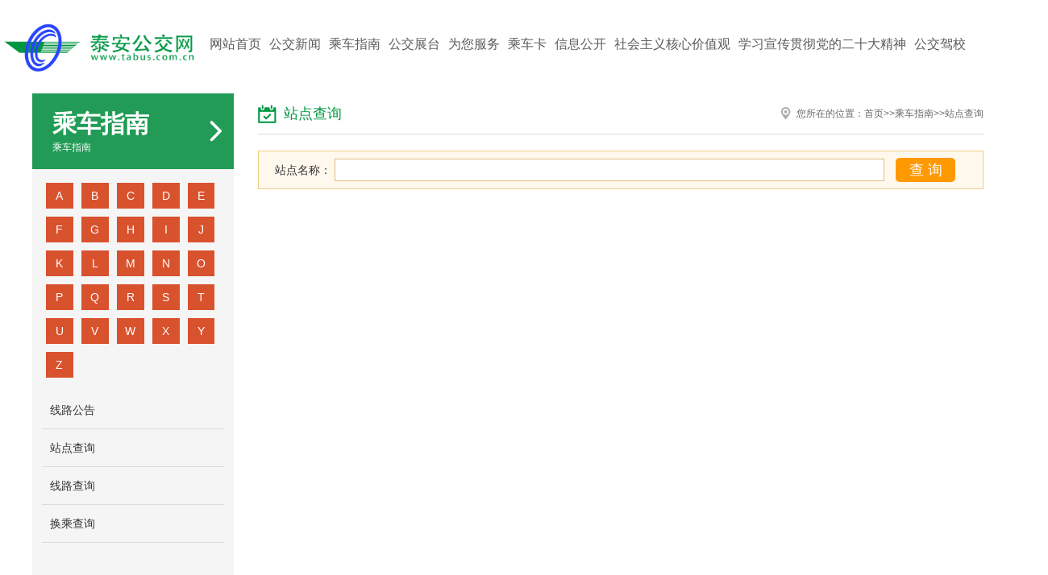

--- FILE ---
content_type: text/html;charset=UTF-8
request_url: http://www.tabus.com.cn/bus/ssite/list-bd4b4fa0b8ea4a5681c2d2b45f05db60.html
body_size: 13267
content:
















<!DOCTYPE html>
<html>
<head>
<title>站点搜索</title>



<meta http-equiv="X-UA-Compatible" content="IE=edge, chrome=1" />
<meta charset="utf-8" />
<meta name="viewport" content="width=device-width, initial-scale=1.0, maximum-scale=1.0, user-scalable=0">
<meta name="apple-mobile-web-app-capable"content="yes"/>
<meta name="apple-mobile-web-app-status-bar-style" content="black" />
<meta name="format-detection" content="telephone=no"/>


<link href="/static/bus/css/base.css" type="text/css" rel="stylesheet" />
<link href="/static/bus/css/css.css" type="text/css" rel="stylesheet" />
<link href="/static/bus/css/share.css" type="text/css" rel="stylesheet" />
<link href="/static/tc/tc.css" type="text/css" rel="stylesheet" />
<script src="/static/jquery/jquery-1.9.1.min.js" type="text/javascript"></script>
<script src="/static/jquery/jquery-migrate-1.1.1.min.js" type="text/javascript"></script>
<script src="/static/bus/js/ajuanCarousel-1.0.js" type="text/javascript"></script>
<script src="/static/bus/js/scroll.js" type="text/javascript"></script>




<meta name="decorator" content="cms_default_basic" />

</head>
<body>
	<div class="header">
		<div class="head">
			<div class="logobox fl">
				
					
						<a href="/"> <img alt="泰安公交网" src="/userfiles/1/images/cms/site/2018/10/logo.png" onclick="location='/'" /></a>
					
					
				
			</div>
			<div class="nav fl">
				<ul>
					<li><a class="" href="/">网站首页</a></li>
					
						
							
							<li class=""><a href="/list-8b753a7de5854ad6a34e0a5c909571be.html" target="_blank"><span>公交新闻</span></a></li>
						
					
						
							
							<li class="active"><a href="/list-adeb22167b894dd999df7c2d5cd09722.html" target="_blank"><span>乘车指南</span></a></li>
						
					
						
							
							<li class=""><a href="/list-6df1b689465a4abeb55df101770df271.html" target="_blank"><span>公交展台</span></a></li>
						
					
						
							
							<li class=""><a href="http://www.tabus.com.cn/lostarticle/lostArticle/list-df1ec991e42043dd9badeb375b22e5ca.html" target="_blank"><span>为您服务</span></a></li>
						
					
						
							
							<li class=""><a href="/list-7cc8e99a478d4901a7ee566bca80fc00.html" target="_blank"><span>乘车卡</span></a></li>
						
					
						
							
							<li class=""><a href="/list-9f90e1221a844872a2992eba1e172d32.html" target="_blank"><span>信息公开</span></a></li>
						
					
						
							
							<li class=""><a href="/list-03380317e34148e1ac93a4d878be5e41.html" target=""><span>社会主义核心价值观</span></a></li>
						
					
						
							
							<li class=""><a href="https://www.xuexi.cn/xxqg.html?id=7d35a3b394ae43afa64efef75567c762" target="_blank"><span>学习宣传贯彻党的二十大精神</span></a></li>
						
					
						
							
							<li class=""><a href="http://www.tabus.com.cn/view-7985d2c1785f4f59bc9ff6dbf543599b-52afe4e64b7c497cb1ea510b62fe8694.html" target="_blank"><span>公交驾校</span></a></li>
						
					
				</ul>
				<div class="clear"></div>
			</div>
		</div>
		<div class="clear"></div>
	</div>
	
	
	<div class="float_window" id="float_window">
		<a href="javascript:;" class="close" id="close"></a>
		<div class="con mobile" id="cci">公交热线：0538-8223146</div>
			
				<div id="cco">
					<a target="_blank" href="http://www.tabus.com.cn/" title="泰安公交服务热线">
						<div class="con erweima"><img src="/userfiles/1/_thumbs/images/cms/article/2019/02/20190228091242%EF%BC%883%EF%BC%89.jpg" /></div>
					</a>
				</div>
			
				<div id="cco">
					<a target="_blank" href="https://weibo.com/u/3902049522?topnav=1&amp;wvr=6&amp;topsug=1&amp;is_hot=1" title="泰安公交新浪微博">
						<div class="con erweima"><img src="/userfiles/1/_thumbs/images/cms/article/2019/02/20190228082706.jpg" /></div>
					</a>
				</div>
			
				<div id="cco">
					<a target="_blank" href="http://www.tabus.com.cn" title="泰安公交微信公众号">
						<div class="con erweima"><img src="/userfiles/1/_thumbs/images/cms/article/2023/07/%E6%B3%B0%E5%AE%89%E5%85%AC%E4%BA%A4%E5%BE%AE%E4%BF%A1%E5%85%AC%E4%BC%97%E5%8F%B7.png" /></div>
					</a>
				</div>
			
		<div class="con goTop" id="goTop"></div>
	</div>
	

	<div style="display: none">
		<div class="fleft">
			<img alt="" src="">
		</div>
		<div class="fright">
			<img alt="" src="">
		</div>
	</div>

	<script type="text/javascript">
		//右侧浮动窗口定位
		$(function() {
			$(window).scroll(function() {
				var height = $(window).scrollTop();
				var div = $("#float_window");
				if (height >= 500) {
					div.addClass("fiexd_window");
				} else {
					div.removeClass("fiexd_window");
				}
			})
		})
		//回到顶部
		$(function() {
			$('#goTop').click(function() {
				$('body,html').animate({
					scrollTop : 0
				}, 300);
			})
			$("#close").click(function(){
				$("#float_window").hide();
			})
		})
	</script>
	
	<div class="main page_main">
		<div class="sidebar fl">
			<div class="title">
				<span>乘车指南</span><br /> <i>乘车指南</i>
			</div>
			<div class="letter">
				<ul>
					<li><a href="/bus/ssite/list-bd4b4fa0b8ea4a5681c2d2b45f05db60.html?letter=a">A</a></li>
					<li><a href="/bus/ssite/list-bd4b4fa0b8ea4a5681c2d2b45f05db60.html?letter=b">B</a></li>
					<li><a href="/bus/ssite/list-bd4b4fa0b8ea4a5681c2d2b45f05db60.html?letter=c">C</a></li>
					<li><a href="/bus/ssite/list-bd4b4fa0b8ea4a5681c2d2b45f05db60.html?letter=d">D</a></li>
					<li><a href="/bus/ssite/list-bd4b4fa0b8ea4a5681c2d2b45f05db60.html?letter=e">E</a></li>
					<li><a href="/bus/ssite/list-bd4b4fa0b8ea4a5681c2d2b45f05db60.html?letter=f">F</a></li>
					<li><a href="/bus/ssite/list-bd4b4fa0b8ea4a5681c2d2b45f05db60.html?letter=g">G</a></li>
					<li><a href="/bus/ssite/list-bd4b4fa0b8ea4a5681c2d2b45f05db60.html?letter=h">H</a></li>
					<li><a href="/bus/ssite/list-bd4b4fa0b8ea4a5681c2d2b45f05db60.html?letter=i">I</a></li>
					<li><a href="/bus/ssite/list-bd4b4fa0b8ea4a5681c2d2b45f05db60.html?letter=j">J</a></li>
					<li><a href="/bus/ssite/list-bd4b4fa0b8ea4a5681c2d2b45f05db60.html?letter=k">K</a></li>
					<li><a href="/bus/ssite/list-bd4b4fa0b8ea4a5681c2d2b45f05db60.html?letter=l">L</a></li>
					<li><a href="/bus/ssite/list-bd4b4fa0b8ea4a5681c2d2b45f05db60.html?letter=m">M</a></li>
					<li><a href="/bus/ssite/list-bd4b4fa0b8ea4a5681c2d2b45f05db60.html?letter=n">N</a></li>
					<li><a href="/bus/ssite/list-bd4b4fa0b8ea4a5681c2d2b45f05db60.html?letter=o">O</a></li>
					<li><a href="/bus/ssite/list-bd4b4fa0b8ea4a5681c2d2b45f05db60.html?letter=p">P</a></li>
					<li><a href="/bus/ssite/list-bd4b4fa0b8ea4a5681c2d2b45f05db60.html?letter=q">Q</a></li>
					<li><a href="/bus/ssite/list-bd4b4fa0b8ea4a5681c2d2b45f05db60.html?letter=r">R</a></li>
					<li><a href="/bus/ssite/list-bd4b4fa0b8ea4a5681c2d2b45f05db60.html?letter=s">S</a></li>
					<li><a href="/bus/ssite/list-bd4b4fa0b8ea4a5681c2d2b45f05db60.html?letter=t">T</a></li>
					<li><a href="/bus/ssite/list-bd4b4fa0b8ea4a5681c2d2b45f05db60.html?letter=u">U</a></li>
					<li><a href="/bus/ssite/list-bd4b4fa0b8ea4a5681c2d2b45f05db60.html?letter=v">V</a></li>
					<li><a href="/bus/ssite/list-bd4b4fa0b8ea4a5681c2d2b45f05db60.html?letter=w">W</a></li>
					<li><a href="/bus/ssite/list-bd4b4fa0b8ea4a5681c2d2b45f05db60.html?letter=x">X</a></li>
					<li><a href="/bus/ssite/list-bd4b4fa0b8ea4a5681c2d2b45f05db60.html?letter=y">Y</a></li>
					<li><a href="/bus/ssite/list-bd4b4fa0b8ea4a5681c2d2b45f05db60.html?letter=z">Z</a></li>
				</ul>
				<div class="clear"></div>
			</div>
			<div class="nav_box">
				<ul>
					
















	
		
		
			
		
	
	<li class="">
		
			
			
				<a href="/list-cd76d1f73bab475997d6971d7c1b45df.html" target="_blank" >线路公告</a>
			
		
	</li>

	
		
			
				
					
				
				
			
		
		
	
	<li class="menu_activ">
		
			
			
				<a href="/bus/ssite/list-bd4b4fa0b8ea4a5681c2d2b45f05db60.html" target="_blank" >站点查询</a>
			
		
	</li>

	
		
			
				
					
				
				
			
		
		
	
	<li class="">
		
			
			
				<a href="/bus/sline/list-ccdedd05fa024726a42767ee8ba627e3.html" target="_blank" >线路查询</a>
			
		
	</li>

	
		
			
				
					
				
				
			
		
		
	
	<li class="">
		
			
			
				<a href="/bus/slinestie/list-9893fb5b96a143b8a91a328205e24532.html" target="_blank" >换乘查询</a>
			
		
	</li>

				</ul>
			</div>
		</div>
		<div class="content fr">
			<div class="content_title">
				<span class="current fr"> 您所在的位置：<a href="#">首页</a>>><a href="#">乘车指南</a>>><a href="#">站点查询</a>
				</span> <span>站点查询</span>
			</div>
			<div class="page_content" style="min-height: 600px">
				<div class="search_box">
					<form id="searchForm" action="/bus/ssite/list-bd4b4fa0b8ea4a5681c2d2b45f05db60.html" method="post">
						<label>站点名称：</label>
						<input id="id" name="id" type="hidden" value=""/>
						<input id="minput" name="name" class="text" type="text" value="" maxlength="100" autocomplete="off"/>
						<input class="btn" type="submit" id="btnSubmit" value="查&nbsp;询" />
						<div class="relation" id="relation" style="display: none"></div>
					</form>
				</div>
				
				
				
				
			</div>
		</div>
		<div class="clear"></div>
		
		<script type="text/javascript">	
			$(function() {
				$('#minput').bind("input propertychange", function() {
					$("#id").val("");
					var text = $(this).val();
					if (text == "") {
						return;
					}
					$.ajax({
						type : 'post',
						url : '/bus/ssite/vaguet',
						data : {
							"name" : text
						},
						success : function(a) {
							if (a.length>0) {
								var html = "<ul>";
								for (var i = 0; i < a.length; i++) {
									if(text==a[i].name){
										html += "<li style=\"color:#F00;\" title='"+a[i].key+"'>"+ a[i].name+ "</li>"
									}else{
										html += "<li title='"+a[i].key+"'>"+ a[i].name+ "</li>"
									}
								}
								html+="</ul>"
								$('#relation').html(html);
								$('#relation').show();
							}
						}
					});
				});
				$('#relation').on("click", "li", function() {
					var text = $(this).html();
					var id=$(this).attr("title");
					$("#minput").val(text);
					$("#id").val(id);
					$('#relation').html("");
					$('#relation').hide();
				});
			})
			function doClick(id,name){
				$("#id").val(id);
				$("#minput").val(name);
				$("#searchForm").submit();
			}
		</script>
	</div>

	<div class="footer">
		<p align="center" class="MsoNormal" style="mso-margin-top-alt:auto;mso-margin-bottom-alt:
auto;text-align:center;mso-pagination:widow-orphan">
	<span style="color: rgb(0, 0, 0);"><span style="font-size: 12px; font-family: 宋体;">备案号：</span></span><span lang="EN-US" style="font-size: 12px; font-family: Helvetica, sans-serif;"><a href="http://beian.miit.gov.cn/" target="_blank"><span style="color:#000000;"><span lang="EN-US" style="font-family: 宋体;"><span lang="EN-US">鲁ICP</span></span><span lang="EN-US" style="font-family: 宋体;"><span lang="EN-US">备11024255</span></span><span lang="EN-US" style="font-family: 宋体;"><span lang="EN-US">号</span></span></span></a><span style="color:#000000;"> </span></span><span style="color: rgb(0, 0, 0);"><img alt="" src="/userfiles/48d52bad50874bae8bd18935819fd3fc/images/cms/site/2018/01/%E5%A4%87%E6%A1%88%E5%9B%BE%E6%A0%87.png" style="font-size: 12px; height: 20px; font-family: Helvetica, sans-serif; width: 20px;" /></span><a href="http://www.beian.gov.cn/portal/registerSystemInfo?recordcode=37090202000473" style="font-size: 12px; white-space: normal; color: rgb(0, 0, 0); margin: 0px; padding: 0px; line-height: 20px; font-family: 宋体; display: inline-block; height: 20px;" target="_blank">鲁公网安备 37090202000473号</a></p>
<p align="center" class="MsoNormal" style="mso-margin-top-alt:auto;mso-margin-bottom-alt:
auto;text-align:center;mso-pagination:widow-orphan">
	<span style="color:#000000;"><span style="font-size:12px;"><span style="font-family: 宋体;">地址<span lang="EN-US">:</span>山东省泰安市东岳大街中段 邮编<span lang="EN-US">:271000 </span>联系电话<span lang="EN-US">:0538-8223146</span></span></span></span></p>
<p align="center" class="MsoNormal" style="mso-margin-top-alt:auto;mso-margin-bottom-alt:
auto;text-align:center;mso-pagination:widow-orphan">
	<span lang="EN-US" style="color: rgb(0, 0, 0); font-size: 12px; font-family: 宋体;">版权所有：</span><span style="color: rgb(0, 0, 0); font-size: 12px; font-family: 宋体;">泰安市公共交通有限公司<span lang="EN-US"> </span></span><span style="color: rgb(0, 0, 0); font-size: 12px; font-family: 宋体;"><span lang="EN-US"> </span></span><span style="color: rgb(0, 0, 0); font-size: 12px;"><span style="font-family: 宋体;"><span lang="EN-US"> </span></span></span><span style="color: rgb(0, 0, 0); font-size: 12px; font-family: 宋体;">技术支持：</span><span style="color: black; font-family: 宋体; font-size: 8pt;">泰斗数字科技有限公司</span></p>
	</div>
	
</body>
</html>

--- FILE ---
content_type: text/css;charset=UTF-8
request_url: http://www.tabus.com.cn/static/bus/css/base.css
body_size: 3831
content:
/*重定义的html样式*/
* html { background-image: url(about:blank); background-attachment: fixed; -webkit-text-size-adjust: none;}
html{ *overflow:auto;}
body { color: #333333; font: 12px 'Microsoft YaHei', 'Hiragino Sans GB', 'Tahoma', 'Arial', 'Helvetica', 'STHeiti'; -webkit-text-size-adjust: none; background:#fff;}
html, body, ul, li, ol, dl, dd, dt, p, h1, h2, h3, h4, h5, h6, em, form, fieldset, legend, img, div, pre, input, textarea, p, blockquote, th, td { margin: 0; padding: 0; }
div, ul, li, ol, dl, dt, dd { list-style: none; }
h1, h2, h3, h4, h5, h6 { font: 1em 'Microsoft YaHei', 'Hiragino Sans GB', 'Tahoma', 'Arial', 'Helvetica', 'STHeiti'; }
fieldset, img { border: none; }
button, input, select, textarea { font: 12px 'Microsoft YaHei', 'Hiragino Sans GB', 'Tahoma', 'Arial', 'Helvetica', 'STHeiti'; }
a { text-decoration: none; cursor: pointer; }
/*解决ie7缩放失真问题*/
img { -ms-interpolation-mode: bicubic; }
/* ie6 7 8(q) bug 显示为行内表现 */ 
iframe { display: block; }
/* 去掉各Table cell 的边距并让其边重合 */ 
table { border-collapse: collapse; border-spacing: 0; }
/* IE bug fixed: th 不继承 text-align*/ 
th { text-align: inherit; }

/*清除浮动样式*/
.clearfix:after { content: "."; display: block; height: 0; line-height: 0; font-size: 0; visibility: hidden; clear: both; }
.clearfix { zoom: 1; }
.clear { clear: both; height: 0; font-size: 0; overflow: hidden; }

/*定义的公用样式*/
.fl { float: left; }
.fr { float: right; }
.blank50 { width: 100%; padding: 0; margin: 0; height: 50px; }
.blank40 { width: 100%; padding: 0; margin: 0; height: 40px; }
.blank30 { width: 100%; padding: 0; margin: 0; height: 30px; }
.blank20 { width: 100%; padding: 0; margin: 0; height: 20px; }
.blank25 { width: 100%; padding: 0; margin: 0; height: 25px; }
.blank10 { width: 100%; padding: 0; margin: 0; height: 10px; }
.blank5 { width: 100%; padding: 0; margin: 0; height: 5px; }
/* 设置显示和隐藏, 通常用来与 JS 配合 */ 
.hide { display: none; }
.block { display: block; }
/*删除线*/
.del { text-decoration: line-through }
/*不透明度*/
.filter0 { filter: alpha(opacity=0); -moz-opacity: 0; -khtml-opacity: 0; opacity: 0; }
.filter50 { filter: alpha(opacity=50); -moz-opacity: .5; -khtml-opacity: .5; opacity: .5; }
.filter70 { filter: alpha(opacity=70); -moz-opacity: .7; -khtml-opacity: .7; opacity: .7; }
/*圆角IE9以下不兼容*/
.radius3 { -moz-border-radius: 3px; -webkit-border-radius: 3px; border-radius: 3px; }
.radius5 { -moz-border-radius: 5px; -webkit-border-radius: 5px; border-radius: 5px; }
.radius { -moz-border-radius: 50%; -webkit-border-radius: 50%; border-radius: 50%; }
.top_radius {
-moz-border-radius-topleft: 3px;/*左上*/ 
-moz-border-radius-topright: 3px;/*右上*/ 
-moz-border-radius-bottomleft: 0px;/*左下*/ 
-moz-border-radius-bottomright: 0px;/*右下*/ 

-webkit-border-top-left-radius: 3px;/*左上*/ 
-webkit-border-top-right-radius: 3px;/*右上*/
-webkit-border-bottom-left-radius: 0px;/*左下*/ 
-webkit-border-bottom-right-radius: 0px;/*右下*/ 

border-top-left-radius: 3px;/*左上*/ 
border-top-right-radius: 3px;/*右上*/ 
border-bottom-left-radius: 0px;/*左下*/ 
border-bottom-right-radius: 0px;/*右下*/ }

/*去掉chrome记住密码后自动填充表单的黄色背景*/
.inpt_nocolor-webkit-autofill {-webkit-box-shadow : 0 0 0px 1000px white inset ;}

/*设置文字不可选中*/
.no_select { -moz-user-select: none; -o-user-select: none; -khtml-user-select: none; -webkit-user-select: none; -ms-user-select: none; user-select: none; }
/*针对ios去除高亮颜色，去除系统默认菜单*/
.no_tap { -webkit-tap-highlight-color: transparent; -webkit-touch-callout: none; }




--- FILE ---
content_type: text/css;charset=UTF-8
request_url: http://www.tabus.com.cn/static/bus/css/css.css
body_size: 25776
content:
/*通用头部*/
.header {
	width: 100%;
	height: auto;
}

.head {
	width: 1300px;
	height: 110px;
	margin: 0 auto;
	background
}

.logobox {
	width: 245px;
	height: 65px;
	margin: 25.5px 0;
	overflow: hidden;
}

.logobox img {
	max-width: 100%;
}

a:hover {
	color: #029348
}
/*导航条*/
.nav {
	padding: 0 10px;
}

.nav ul li {
	float: left;
}

.nav ul li a {
	display: block;
	height: 110px;
	padding: 0 5px;
	line-height: 110px;
	font-size: 16px;
	color: #5b5b5b;
	text-align: center;
}

.nav ul li a:hover {
	color: #029348;
	background: url(../images/navborder.jpg) top center no-repeat;
}
.phone{ height:110px; line-height: 110px; font-size: 20px; color:#12a771;}

/*banner图*/
.banner {
	position: relative;
	width: 100%;
	height: 530px;
	overflow: hidden;
}

.banner_box {
	width: 2000px;
	height: 530px;
	position: absolute;
	top: 0;
	left: 50%;
	margin-left: -1000px;
	overflow: hidden;
}

.banner_box ul {
	height: 100%;
	width: 88888px;
}

.banner_box ul li {
	height: 100%;
	width: 2000px;
	z-index: 0;
	position: absolute;
	top: 0;
	left: 0;
	right: 0;
	bottom: 0;
	text-align: center;
	opacity: 0;
	transition: all .5s;
}

.banner_box ul li img {
	max-height: 100%;
}

.banner_box ul .cur {
	z-index: 1;
	opacity: 1;
}

.trigger {
	z-index: 1;
	position: absolute;
	left: 0;
	right: 0;
	text-align: center;
	font-size: 0;
	bottom: 70px;
}

.mewsimg .trigger {
	z-index: 1;
	position: absolute;
	left: 0;
	right: 10px;
	text-align: right;
	font-size: 0;
	bottom: 15px;
}

.trigger-item {
	display: inline-block;
	width: 15px;
	height: 15px;
	background-color: #fff;
	cursor: pointer;
	border-radius: 50%;
	margin: 0 5px;
}

.trigger-item.active {
	background-color: #009944;
}

/****************内容**********************/
.main {
	width: 1200px;
	height: auto;
	margin: 0 auto;
}

.main_content {
	width: 1200px;
	height: auto;
	margin: 0;
	padding-left: 0;
	padding-right: 0;
	overflow: hidden;
}

/*第一大块*/
.top {
	position: relative;
	margin-top: -58px;
	z-index: 99999;
}

.top .left {
	width: 912px;
	height: auto;
}
/*站点查询*/
.search {
	width: 912px;
	height: 116px;
	overflow: hidden;
}

.search a {
	display: block;
	float: left;
	width: 178px;
	height: 116px;
	padding: 0 25px;
}

.search a span {
	display: block;
	float: right;
	width:86px;
	overflow:hidden;
	font-size: 16px;
	color: #fff;
	text-align: left;
	padding: 36px 0;
}

.search a span b {
	font-style: normal;
	line-height: 20px;
}
.search a span i {
	font-style: normal;
	font-size: 12px;
}

.search .one {
	background: url(../images/chaxun1.png) 27px center no-repeat #1ab083;
}

.search .one:hover {
	background: url(../images/chaxun1_1.png) 27px center no-repeat #1ab083;
}

.search .two {
	background: url(../images/chaxun2.png) 27px center no-repeat #029348;
}

.search .two:hover {
	background: url(../images/chaxun2_1.png) 27px center no-repeat #029348;
}

.search .three {
	background: url(../images/chaxun3.png) 27px center no-repeat #ff6600;
}

.search .three:hover {
	background: url(../images/chaxun3_1.png) 27px center no-repeat #ff6600;
}

.search .four {
	background: url(../images/chaxun4.png) 27px center no-repeat #d6961d;
}

.search .four:hover {
	background: url(../images/chaxun4_1.png) 27px center no-repeat #d6961d;
}

/*公交新闻*/
.news {
	border-right: 1px solid #cdcdcd;
	height: 366px;
}

.maintitle {
	height: 80px;
	padding: 0 20px 0 32px;
	line-height: 80px;
	text-align: left;
	overflow: hidden;
}

.maintitle a {
	display: block;
	float: left;
	height: 80px;
	padding-left: 5px;
	line-height: 80px;
	font-size: 24px;
	color: #333;
	font-weight: bold
}

.maintitle a i {
	font-style: normal;
	color: #009944;
}

.maintitle .more {
	display: block;
	float: right;
	font-size: 12px;
	color: #666;
	font-weight: 400
}
.maintitle .more:hover{
	color:#009944;
}

.mews_title {
	background: url(../images/bus.png) left center no-repeat
}

.mewsimg {
	position: relative;
	width: 465px;
	height: 286px;
}

.mewsimg ul {
	width: 100%;
	height: 100%;
}

.mewsimg ul .cur {
	z-index: 1;
	opacity: 1;
}

.mewsimg ul li {
	z-index: 0;
	position: absolute;
	top: 0;
	left: 0;
	right: 0;
	bottom: 0;
	text-align: center;
	opacity: 0;
	transition: all .5s;
}


.mewsimg a {
	display: block;
	width: 100%;
	height: 100%;
	text-align: center;
	line-height: 286px;
}

.mewsimg a img {
	max-height: 100%;
	max-width: 100%;
}

.news_content {
	width: 406px;
	height: 286px;
	padding: 0 20px;
}

.news_content ul {
	width: 100%;
	height: 100%;
	overflow: hidden;
}

.news_content ul li {
	width: 100%;
	height: 20px;
	padding-bottom: 9px;
	overflow: hidden;
}

.news_content ul li a {
	display: block;
	float: left;
	height: 20px;
	padding-left: 20px;
	line-height: 20px;
	max-width: 342px;
	overflow: hidden;
	font-size: 14px;
	color: #333;
	background: url(../images/a_bag.jpg) left 8px no-repeat
}

.news_content ul li a:hover {
	color: #029348
}

.news_content ul li span {
	display: block;
	float: right;
	height: 20px;
	line-height: 20px;
	font-size: 14px;
	color: #999
}

/*第一大块右半部分*/
.top .right {
	width: 288px;
	height: auto;
}

/*线路公告*/
.top .right .title {
	font-size: 18px;
	color: #029348;
	padding-left: 20px;
	text-align: left;
	height: 58px;
	line-height: 58px;
}

.top .right .title .more {
	display: block;
	float: right;
	height: 50px;
	line-height: 50px;
	padding: 0 10px;
	font-size: 12px;
	color: #999;
}

.top .right .content {
	padding: 0 20px;
	overflow: hidden;
}

.notice {
	width: 100%;
}

.notice .title {
	background: #fafaf7
}

.top .right .notice .title .more {
	height: 58px;
	line-height: 58px;
}

.notice .content {
	height: 102px;
}

.top .right .content ul {
	width: 100%;
	overflow: hidden;
}

.top .right .content ul li {
	width: 100%;
	padding-bottom: 5px;
	overflow: hidden;
}

.top .right .content ul li a {
	display: block;
	width: 228px;
	padding-left: 20px;
	height: 20px;
	line-height: 20px;
	font-size: 13px;
	color: #333;
	overflow: hidden;
	background: url(../images/a_bag.jpg) left 8px no-repeat
}

.top .right .content ul li a:hover {
	color: #029348
}
/*IC网卡服务点*/
.top .right .IC .title {
	height: 50px;
	line-height: 50px;
}

.top .right .IC .content {
	height: 102px;
	padding-right: 0
}

.top .right .IC .content ul li {
	padding-bottom: 0;
}

.top .right .IC .content ul li a {
	width: 248px;
	height: auto;
	max-height: 50px;
	background-position: 0 10px;
	line-height: 25px;
	text-align: justify
}

/*失物招领*/
.top .right .lost_find .title {
	height: 30px;
	line-height: 30px;
	text-align: left;
	margin: 10px 0;
	border: 1px solid #90cbad;
	background: #e2fff6;
}

.top .right .lost_find .title .more {
	height: 30px;
	line-height: 30px;
}

.top .right .lost_find .content {
	height: 118px;
	width: 248px;
}

.top .right .lost_find .content ul {
	height: 100%;
	overflow: hidden;
}

.top .right .lost_find .content li a {
	float: left;
	width: 178px;
}

.top .right .lost_find .content li span {
	display: block;
	float: right;
	height: 20px;
	line-height: 20px;
	font-size: 12px;
	color: #999
}

/*标语*/
.divi_banner {
	height: 116px;
	padding-top: 15px;
	overflow: hidden;
	text-align: center
}

.divi_banner img {
	max-width: 100%;
	max-height: 100%;
}

/*第二大块*/
.midle_content .maintitle {
	padding-right: 0;
}

.midle_content .left {
	width: 912px;
	height: auto;
}
/*视频展播*/
.video {
	height: 366px;
	width: 465px;
}


.video_title {
	background: url(../images/video_title.png) left center no-repeat
}

.video_box {
	height: 286px;
	width: 100%;
	overflow: hidden;
	background: #EEE;
	position:relative;
}
.video_box ul {
	width: 100%;
	height: 100%;
}
.video_box ul .cur {
	z-index: 1;
	opacity: 1;
}

.video_box ul li {
	z-index: 0;
	position: absolute;
	top: 0;
	left: 0;
	right: 0;
	bottom: 0;
	text-align: center;
	opacity: 0;
	transition: all .5s;
}

.video_box .trigger {
	z-index: 1;
	position: absolute;
	left: 0;
	right: 10px;
	text-align: right;
	font-size: 0;
	bottom: 15px;
}

.video_box a {
	display: block;
	width: 100%;
	height: 100%;
	text-align: center;
}

.video_box a img {
	max-width: 100%;
}

.video{margin: 0 auto;}


/*政务公开*/
.gover {
	width: 406px;
	height: 366px;
	padding: 0 20px;
}

.gover .news_content {
	width: 100%;
	padding: 0;
}

/*领导信箱*/
.links {
	width: 100%;
	padding-top: 18px;
	overflow: hidden;
}

.links_box {
	width: 922px;
	height: 77px;
	margin-left: -4px;
}

.links_box a {
	display: block;
	float: left;
	width: 220px;
	height: 77px;
	line-height: 77px;
	text-align: center;
	padding: 0 5px;
	overflow: hidden;
}

.links_box a img {
	width: 100%;
	height: 100%;
}

/*公交报刊*/
.press {
	width: 288px;
	height: 461px;
}

.pdf_box {
	width: 100%;
	height: 381px;
	overflow: hidden;
}

.pdf_box a {
	display: block;
	position: relative;
	bottom: 0;
	left: 0;
	width: 100%;
	height: 100%;
	text-align: center;
}

.pdf_box a img {
	position: absolute;
	bottom: 0;
	left: 0;
	max-width: 100%;
	max-height: 100%;
}

/*公交展台*/
.show {
	width: 100%;
	margin: 18px 0;
	padding: 10px 0;
	background: #efefef;
	z-index:999999999;
}

.show_box {
	width: 1200px;
	height: 353px;
	margin: 0 auto;
	overflow: hidden;
	position: relative;
}

.show_title {
	background: url(../images/bus_show.png) left center no-repeat;
}

.titlenav {
	float: right;
	height: 26px;
	padding: 27px 0;
	z-index: 2;
	position: relative;
}

.titlenav a {
	display: block;
	float: left;
	height: 26px;
	line-height: 26px;
	font-size: 16px;
	font-weight: 400;
	color: #666;
	padding: 0 20px;
}

.titlenav .cur {
	color: #fff;
	background: #029348
}

.show_content {
	z-index: 1;
	width: 100%;
	height: 273px;
	overflow: hidden;
	position: absolute;
	top: 80px;
	left: 0;
	background: #fff
}

.show_box .index {
	z-index: 999
}

.show_content .more {
	width: 100%;
	height: 70px;
	padding: 0;
	text-align: center;
	line-height: 70px;
	position: relative;
	z-index: 2;
	background: #efefef
}

.show_content .more a {
	font-size: 16px;
	color: #188046;
	padding: 4px 25px;
	border: 1px solid #188046;
}

.show_content .more a:hover {
	background: #188046;
	color: #fff;
}

.scroll_box {
	width: 1208px;
	margin: 0 -4px;
	overflow: hidden;
}

.scroll_box ul {
	width: 100%;
	height: auto;
	overflow: hidden;
}

.scroll_box ul li {
	width: 294px;
	height: 195px;
	float: left;
	padding: 4px;
}

.scroll_box ul li a {
	display: block;
	position: relative;
	width: 100%;
	height: 100%;
	overflow: hidden;
}

.scroll_box ul li a img {
	width: 100%;
	height: 100%;
}

.scroll_box ul li a .mask {
	display: block;
	position: absolute;
	top: 0;
	left: 0;
	width: 100%;
	height: 100%;
	font-size: 16px;
	line-height: 20px;
	text-align: center;
	background: #029348;
	filter: alpha(opacity = 80);
	-moz-opacity: 0.8;
	-khtml-opacity: 0.8;
	opacity: 0.8;
	display: none;
}

.show_content ul li a .mask i {
	font-style: normal;
	display: block;
	font-size: 16px;
	color: #fff;
}

.show_content ul li a .mask .text {
	padding: 0 40px;
	margin-top: 65px;
	margin-bottom: 15px;
	max-height: 40px;
	overflow: hidden;
}

.show_content ul li a .mask .btn {
	width: 80px;
	height: 26px;
	line-height: 26px;
	border: 1px solid #fff;
	margin: 0 106px;
}

.show_content ul li a .mask .btn:hover {
	background: #fff;
	color: #029348;
}
/*友情链接*/
.friend_title {
	border-bottom: 1px solid #cdcdcd;
	position: relative;
	height: 60px;
	line-height: 60px;
	background: url(../images/friend.png) left center no-repeat;
}

.friend_title a {
	height: 60px;
	line-height: 60px;
}

.friend_title .line {
	position: absolute;
	bottom: 0;
	left: 0;
	width: 75px;
	height: 1px;
	background: #029348;
}

.friend_box {
	width: 100%;
	
	padding: 10px 0;
	overflow: hidden;
}

.friend_box a {
	display: block;
	float: left;
	height: 52px;
	width: auto;
	border:1px #EEE solid;
	margin: 0 10px 10px 0;
}

.friend_box a img {
	max-height: 100%;
}

/*浮动窗口*/
.float_window {
	width: 115px;
	height: auto;
	display:none;
	z-index:999999;
}

.float_window .cont {
	width: 100%;
}

.float_window .mobile {
	height: 42px;
	line-height:42px;
	text-align:center;
	color:#FFF;
	font-size:14px;
	background: #12a771;
}

.float_window .weibo {
	height: 62px;
	background: url(../images/weibo.png) center no-repeat #fff
}

.float_window .app {
	height: 70px;
	border-top: 1px solid #dbdbdb;
	border-bottom: 1px solid #dbdbdb;
	background: url(../images/app.png) center no-repeat #fff
}

.float_window .erweima {
	width: 105px;
	height: auto;
	padding: 5px;
	background: #FFF;
}

.float_window .erweima img {
	width: 100%;
	height: auto;
}

.float_window .goTop {
	width: 100%;
	height: 41px;
	background: url(../images/gotop.png) center no-repeat
}

body .fiexd_window {
	position: fixed;
	top: 200px;
	right: 0px;
	display:block;
}

/*通用底部*/
.footer {
	width: 100%;
	min-width:1200px;
	margin:0 auto;
	padding: 30px 0;
	background: #029348;
	text-align: center;
	line-height: 24px;
	color:#FFF;
}

/****************内页**********************/
/*侧栏*/
.page_main {
	background: #f5f5f5;
	position: relative;
	z-index: 99999
}

.page_main .sidebar {
	width: 250px;
	height: auto;
	position: relative;
}

.sidebar .title {
	padding: 18px 25px;
	width: 200px;
	background: url(../images/left_title.png) 220px center no-repeat #219b55;
	color: #fff;
	text-align: left;
}

.sidebar .title span {
	font-size: 30px;
	font-weight: bold
}

.sidebar .title i {
	font-size: 12px;
	font-style: normal
}

.nav_box, .nav_box ul {
	width: 100%;
}

.nav_box ul li {
	padding: 0 12px;
}

.nav_box ul li:hover {
	background: url(../images/sidbarL.png) left 11px no-repeat;
}

.nav_box ul li a {
	display: block;
	width: 100%;
	height: 46px;
	line-height: 46px;
	overlow: hidden;
	text-align: left;
	font-size: 14px;
	color: #333;
	text-indent: 10px;
	border-bottom: 1px solid #dbdbdb
}

.nav_box ul li a:hover {
	color: #009944;
	background: url(../images/sidbarR.png) right 18px no-repeat;
}

/*右半部分*/
.page_main .content {
	width: 900px;
	padding: 0 20px 0 30px;
	background: #fff
}

/*通用当前位置*/
.content_title {
	height: 50px;
	padding-left: 32px;
	width: 868px;
	line-height: 50px;
	text-align: left;
	font-size: 18px;
	color: #009944;
	background: url(../images/page_title.png) left center no-repeat;
	border-bottom: 1px solid #dbdbdb
}

.content_title .current {
	height: 50px;
	padding-left: 20px;
	line-height: 50px;
	text-align: left;
	color: #666;
	font-size: 12px;
	background: url(../images/position.png) left center no-repeat;
}

.content_title .current a {
	color: #666;
}

/*文章主体*/
.page_content {
	width: 100%;
	padding: 20px 0;
	overflow: hidden;
}

/*线路查询框*/
.page_content .search_box {
	position: relative;
	padding: 0 20px;
	border: 1px solid #f0cd83;
	background: #fff8ed;
	height: 46px;
	line-height: 44px;
	font-size: 14px;
	color: #333;
	 z-index:2;
}

.page_content .search_box * {
	vertical-align: middle
}

.page_content .search_box input {
	outline: none;
}

.page_content .search_box input:focus {
	border-top: 1px solid #ff9900;
}

.page_content .search_box .text {
	width: 680px;
	height: 26px;
	line-height: 26px;
	text-indent: 10px;
	border: 1px solid #e4bd82
}

.page_content .search_box .btn {
	display: inline-block;
	width: 74px;
	height: 30px;
	margin-left: 10px;
	line-height: 30px;
	font-size: 18px;
	color: #fff;
	text-align: center;
	border: none;
	border-radius: 5px;
	background: #ff9900;
	cursor: pointer
}

.search_box .relation {
	position: absolute;
	top: 38px;
	left: 94px;
	width: 680px;
	height: auto;
	max-height:250px;
	border: 1px solid #e4bd82;
	border-top: 0;
	background: #fff;
	overflow-x: hidden;
	overflow-y:auto;  
}

.search_box .relation ul {
	width: 100%;
	height: auto;
}

.search_box .relation ul li {
	width: 100%;
	height: 26px;
	line-height: 26px;
	font-size: 14px;
	color: #333;
	text-indent: 10px
}

/* 线路查询结果*/
.result {
	border: 1px solid #23688a;
	height: auto;
	margin-top: 20px;
}

.line_result .title {
	padding: 20px;
	margin: 0;
	height: auto;
	overflow: hidden;
}

.line_result .title .line_name {
	height: 150px;
	line-height: 150px;
	padding: 0;
	margin: 0;
	font-size: 60px;
	font-weight: bold;
	text-align: center;
	color: #23688a
}
.line_result .title .line_name a{
	color: #23688a;
}

.line_result .sign_name {
	padding-left: 40px;
	height: 150px;
	position: relative;
	z-index:0;
}
.arr{ width: 50px; height: 40px; background: url(../images/arr.png) no-repeat center; position:absolute; top:60px; left:42px; cursor: pointer; }

.line_result .sign_name .sign {
	width: 100%;
	height: 75px;
	line-height: 75px;
}

.line_result .sign_name .sign .lable {
	font-size: 30px;
	font-weight: bold;
	color: #23688a
}

.line_result .sign_name .sign .name {
	padding: 0 20px;
	margin-left: 10px;
	font-size: 24px;
	font-weight: bold;
	letter-spacing: 5px;
	color: #d9522e;
	border-bottom: 2px solid #23688a;
}

.line_result .bus_stop {
	margin: 0 20px 10px 20px;
	overflow-x: auto;
	overflow-y: hidden;
	text-align: center;
}

.line_result .bus_stop .box {
	white-space: nowrap;
	text-align: center;
}

.line_result .bus_stop span {
	display: inline-block;
	vertical-align: top;
	width: 20px;
	writing-mode: vertical-lr;
	writing-mode: tb-lr;
	white-space: normal;
	letter-spacing: 2px;
	text-align: center;
	padding: 0 4px;
	font-size: 20px;
	font-weight: 500;
	cursor: pointer;
	color:#666;
}

.line_result .bus_stop span:hover {
	color: #d9522e
}

.line_result .bus_stop .curr {
	color: #d9522e
}

.date {
	padding:10px 30px;
}

.date_content {
	width: 100%;
	overflow: hidden;
	font-size: 16px;
	font-weight: bold;
}

.date_content span {
	line-height: 24px;
	text-align: left;
	font-size: 16px;
	font-weight: bold;
	color: #d9522e
}

.date_content .fr {
	text-align: right;
}

.direction {
	width: 100%;
	height: 70px;
	background: url(../images/direction.png) center no-repeat #23688a
}

/*换乘查询结果*/
.page_content .changed_search .text {
	width: 300px;
	margin-right: 10px
}

.page_content .changed_search .btn {
	margin-left: 0;
}

.changed_result .title {
	width: 100%;
	height: 40px;
	line-height: 40px;
	text-align: center;
	font-size: 30px;
	color: #f00;
	font-weight: bold;
}

.changed_result .box {
	margin: 0 20px;
	overflow: hidden;
}

.changed_result .box .a_line {
	width: 100%;
	height: auto;
	border-bottom: 2px solid #000
}

.changed_result .box .a_line .line_name {
	width: 120px;
	height: 150px;
	line-height: 150px;
	text-align: right;
	font-size: 24px;
	color: #f00
}

.changed_result  .stop_name {
	width: 708px;
	height: auto;
	padding-left: 30px;
	white-space: nowrap;
	overflow: auto;
}

.changed_result  .stop_name .content {
	width: auto;
	padding: 0;
}

.changed_result  .stop_name span {
	display: inline-block;
	vertical-align: top;
	width: 20px;
	white-space: normal;
	text-align: center;
	padding: 10px 4px;
	font-size: 16px;
	font-weight: 500;
	cursor: pointer;
	writing-mode: tb-rl;
}

.changed_result .stop_name span:hover {
	color: #d9522e
}

/*新闻列表页*/
.Rnewsbar {
	padding: 10px 12px;
}

.Rnewsbar li {
	border-bottom: 1px #e4e4e4 dashed;
	overflow: hidden;
}

.Rnewsbar li i {
	display: block;
	float: left;
	width: 4px;
	height: 4px;
	margin: 16px 0;
	background: #219b55
}

.Rnewsbar li a {
	display: block;
	float: left;
	max-width: 766px;
	margin-left: 10px;
	height: 36px;
	overflow: hidden;
	line-height: 36px;
	font-size: 14px;
	color: #333
}

.Rnewsbar li a:hover {
	color: #219b55
}

.Rnewsbar li span {
	float: right;
	line-height: 36px;
	color: #666;
	text-align: right;
}

/*新闻内容框*/
.page_tilte {
	width: 100%;
	padding: 0;
	padding-bottom: 15px;
	text-align: center;
	background: url(../images/page_border.png) bottom center no-repeat;
}

.page_tilte span {
	display: block;
	width: 100%;
}

.page_tilte .main_title {
	line-height: 50px;
	font-size: 30px;
	color: #333;
}

.page_tilte .sub_title {
	height: 30px;
	line-height: 30px;
	font-size: 12px;
	color: #666;
}

.page_box {
	width: 100%;
	padding: 20px 0
}

.page_box p {
	width: 100%;
	overflow: hidden;
	font-size: 14px;
	color: #333;
	text-indent: 2em;
	line-height: 35px;
	padding: 0;
	margin: 0;
	text-align: justify
}

.page_box p img{ max-width:90%; height:auto !important;}


.pagechange {
	margin: 10px 0;
	border: 1px #e4e4e4 solid;
	overflow: hidden;
}

.pagechange a {
	display: block;
	float: left;
	width: 50%;
	line-height: 28px;
	height: 28px;
	overflow: hidden;
	font-size: 12px;
	color: #333;
	letter-spacing: 1px
}

.pagechange a:hover {
	color: #029348
}

.pagechange a * {
	vertical-align: middle;
}

.pagechange  a i {
	display: inline-block;
	font-style: normal;
	width: 4px;
	height: 4px;
	margin: 0 10px;
	background: #029348;
}

/*失物招领*/
.page_content .lost_search .text {
	width: 285px;
	margin-right: 10px
}

.page_content .lost_search .btn {
	margin-left: 0;
}

.lost_notice {
	padding: 10px 20px;
	margin: 20px 0;
	border: 1px solid #dbdbdb;
	background: #fafafa
}

.lost_notice p {
	width: 100%;
	height: 26px;
	line-height: 26px;
	font-size: 12px;
	color: #333;
	text-align: left;
}

.lost_infor {
	width: 100%;
	height: auto;
}

.lost_infor table {
	width: 100%;
}

.lost_infor table th, .lost_infor table td {
	padding: 6px 10px;
	border: 1px solid #dbdbdb;
	text-align: center;
	font-size: 14px;
	font-weight: 400
}

.lost_infor table th {
	color: #fff;
	background: #029348;
	border-top: 0
}

.lost_infor table td {
	color: #333;
}

.lost_infor table .over {
	color: #ff9900
}

/*页码*/
.page_number {
	width: 100%;
	padding-top: 20px;
	height: 20px;
	line-height: 20px;
	text-align: center;
}

.page_number a, .page_number span {
	color: #333;
	font-size: 12px;
}

.page_number a {
	padding: 0 5px;
}

.page_number span input {
	border: 1px solid #dbdbdb;
	height: 18px;
	border-radius: 5px;
	width: 40px
}

.pagination {
	max-width: 100%;
	overflow: hidden;
	margin-top: 10px;
	padding: 0;
	font-family: 'Microsoft YaHei' !important;
}

.pagination ul {
	max-width: 100%;
	float: left;
	list-style: none;
	margin: 0;
	padding: 0;
}

.pagination ul * {
	vertical-align: middle;
}

.pagination ul li {
	float: left;
	height: 30px;
}

.pagination ul li a {
	display: block;
	height: 25px;
	line-height: 25px;
	font-size: 12px;
	color: #029348;
	padding: 0 8px;
	margin: 0px 5px;
	text-decoration: none;
	border: 1px solid #d9d9d9
}

.pagination ul .hover a:hover {
	color: #fff;
	background: #029348;
	border-color: #029348
}

.pagination ul li .noborder {
	border: none;
	height: 20px;
	color: #333
}

.pagination ul li .cur {
	background: #029348;
	color: #fff;
	border: none;
	height: 20px;
	line-height: 20px
}

.pagination ul li a input {
	line-height: 16px;
	width: 25px;
	text-align: center;
	border: 1px solid #d9d9d9;
	outline: none;
	color: #029348;
	border-radius: 4px;
	vertical-align: baseline;
}

/*左右的竖联*/
.fleft,.fright{
	width:100px;
	height:400px;
	position: fixed;
	top: 50%;
	margin-top: -200px;
	background-color: #ddd;
}
.fleft{
	left:50px;
}
.fright{
	right:50px;
}


.imgul{width: 930px; height: auto; margin-left: -15px;}
.imgul li{ float:left; padding:15px; width:280px; height:220px; }
.imgul li a{ display: block;; width: 280px; height: 220px; color:#333;}
.imgul li a:hover{ color:#029348;}
.imgul li a span.img{ display: block; width: 280px; height: 180px; line-height:180px; text-align:center;  background: #EEE; overflow: hidden;}
.imgul li a span.img img{ max-width: 100%; max-height: 100%; vertical-align:middle;}
.imgul li a span.txt{ display:block;  width: 100%; height: 40px; line-height:40px; text-align:center; overflow: hidden; font-size: 16px; background: #f9f9f9; }


.letter{ padding:12px;}
.letter ul li{ float:left; width:15%; height: 32px; background: #d9522e; margin: 5px;}
.letter ul li a{ display: block;; width: 100%; height: 32px; line-height: 32px; text-align: center; font-size: 14px; color:#FFF;}

.letterbox{ width: 100%; padding:15px 0px 10px 0px; font-size: 14px; color:#d9522e; font-weight: bold;}
.letterresult{ line-height: 24px; font-size: 14px; }
.letterresult a{ color:#666; margin: 0 5px;}
.letterresult a:hover{ color:#029348;}

.allline{padding:12px; }
.allline a{ height:24px; line-height:24px; color:#666; margin: 0 5px;}
.allline a:hover{ color:#029348;}





























--- FILE ---
content_type: text/css;charset=UTF-8
request_url: http://www.tabus.com.cn/static/bus/css/share.css
body_size: 10076
content:
@charset "utf-8";
/* CSS Document */

.bshare-custom{font-size:13px;line-height:16px !important;}.bshare-custom.icon-medium{font-size:14px;line-height:20px !important;}.bshare-custom.icon-medium-plus,.bshare-custom.icon-large{font-size:16px;line-height:26px !important;}.bshare-custom.icon-large{line-height:44px !important;}.bshare-custom a{padding-left:19px;height:16px;_height:18px;text-decoration:none;display:none;zoom:1;vertical-align:middle;cursor:pointer;color:#333;margin-right:3px;-moz-opacity:1;-khtml-opacity:1;opacity:1;}.bshare-custom a:hover{text-decoration:underline;-moz-opacity:0.75;-khtml-opacity:0.75;opacity:0.75;}.bshare-custom.icon-medium a{padding-left:27px;height:24px;}.bshare-custom.icon-medium-plus a{padding-left:35px;height:32px;}.bshare-custom.icon-large a{padding-left:53px;height:50px;}.bshare-custom .bshare-more{padding-left:0 !important;color:#333 !important;*display:inline;display:inline-block;}.bshare-custom #bshare-shareto{color:#333;text-decoration:none;font-weight:bold;margin-right:8px;*display:inline;display:inline-block;}.bshare-custom .bshare-115{background:url("//static.bshare.cn/frame/images/logos/s4/115.png") no-repeat;*display:inline;display:inline-block;}.bshare-custom.icon-medium .bshare-115{background:url("//static.bshare.cn/frame/images/logos/m2/115.gif") no-repeat;*display:inline;display:inline-block;}.bshare-custom.icon-medium-plus .bshare-115{background:url("//static.bshare.cn/frame/images/logos/mp2/115.gif") no-repeat;*display:inline;display:inline-block;}.bshare-custom.icon-large .bshare-115{background:url("//static.bshare.cn/frame/images/logos/l3/115.gif") no-repeat;*display:inline;display:inline-block;}.bshare-custom .bshare-139mail{background:url("//static.bshare.cn/frame/images/logos/s4/139mail.png") no-repeat;*display:inline;display:inline-block;}.bshare-custom.icon-medium .bshare-139mail{background:url("//static.bshare.cn/frame/images/logos/m2/139mail.gif") no-repeat;*display:inline;display:inline-block;}.bshare-custom.icon-medium-plus .bshare-139mail{background:url("//static.bshare.cn/frame/images/logos/mp2/139mail.gif") no-repeat;*display:inline;display:inline-block;}.bshare-custom.icon-large .bshare-139mail{background:url("//static.bshare.cn/frame/images/logos/l3/139mail.gif") no-repeat;*display:inline;display:inline-block;}.bshare-custom .bshare-9dian{background:url("//static.bshare.cn/frame/images/logos/s4/9dian.png") no-repeat;*display:inline;display:inline-block;}.bshare-custom.icon-medium .bshare-9dian{background:url("//static.bshare.cn/frame/images/logos/m2/9dian.gif") no-repeat;*display:inline;display:inline-block;}.bshare-custom.icon-medium-plus .bshare-9dian{background:url("//static.bshare.cn/frame/images/logos/mp2/9dian.gif") no-repeat;*display:inline;display:inline-block;}.bshare-custom.icon-large .bshare-9dian{background:url("//static.bshare.cn/frame/images/logos/l3/9dian.gif") no-repeat;*display:inline;display:inline-block;}.bshare-custom .bshare-baiducang{background:url("//static.bshare.cn/frame/images/logos/s4/baiducang.png") no-repeat;*display:inline;display:inline-block;}.bshare-custom.icon-medium .bshare-baiducang{background:url("//static.bshare.cn/frame/images/logos/m2/baiducang.gif") no-repeat;*display:inline;display:inline-block;}.bshare-custom.icon-medium-plus .bshare-baiducang{background:url("//static.bshare.cn/frame/images/logos/mp2/baiducang.gif") no-repeat;*display:inline;display:inline-block;}.bshare-custom.icon-large .bshare-baiducang{background:url("//static.bshare.cn/frame/images/logos/l3/baiducang.gif") no-repeat;*display:inline;display:inline-block;}.bshare-custom .bshare-baiduhi{background:url("//static.bshare.cn/frame/images/logos/s4/baiduhi.png") no-repeat;*display:inline;display:inline-block;}.bshare-custom.icon-medium .bshare-baiduhi{background:url("//static.bshare.cn/frame/images/logos/m2/baiduhi.gif") no-repeat;*display:inline;display:inline-block;}.bshare-custom.icon-medium-plus .bshare-baiduhi{background:url("//static.bshare.cn/frame/images/logos/mp2/baiduhi.gif") no-repeat;*display:inline;display:inline-block;}.bshare-custom.icon-large .bshare-baiduhi{background:url("//static.bshare.cn/frame/images/logos/l3/baiduhi.gif") no-repeat;*display:inline;display:inline-block;}.bshare-custom .bshare-bgoogle{background:url("//static.bshare.cn/frame/images/logos/s4/bgoogle.png") no-repeat;*display:inline;display:inline-block;}.bshare-custom.icon-medium .bshare-bgoogle{background:url("//static.bshare.cn/frame/images/logos/m2/bgoogle.gif") no-repeat;*display:inline;display:inline-block;}.bshare-custom.icon-medium-plus .bshare-bgoogle{background:url("//static.bshare.cn/frame/images/logos/mp2/bgoogle.gif") no-repeat;*display:inline;display:inline-block;}.bshare-custom.icon-large .bshare-bgoogle{background:url("//static.bshare.cn/frame/images/logos/l3/bgoogle.gif") no-repeat;*display:inline;display:inline-block;}.bshare-custom .bshare-bsharesync{background:url("//static.bshare.cn/frame/images/logos/s4/sprite/top_logos_sprite.png") no-repeat 0 -18px;*display:inline;display:inline-block;}.bshare-custom.icon-medium .bshare-bsharesync{background:url("//static.bshare.cn/frame/images/logos/m2/sprite/top_logos_sprite.gif") no-repeat 0 -26px;*display:inline;display:inline-block;}.bshare-custom.icon-medium-plus .bshare-bsharesync{background:url("//static.bshare.cn/frame/images/logos/mp2/sprite/top_logos_sprite.gif") no-repeat 0 -34px;*display:inline;display:inline-block;}.bshare-custom.icon-large .bshare-bsharesync{background:url("//static.bshare.cn/frame/images/logos/l3/sprite/top_logos_sprite.gif") no-repeat 0 -52px;*display:inline;display:inline-block;}.bshare-custom .bshare-caimi{background:url("//static.bshare.cn/frame/images/logos/s4/caimi.png") no-repeat;*display:inline;display:inline-block;}.bshare-custom.icon-medium .bshare-caimi{background:url("//static.bshare.cn/frame/images/logos/m2/caimi.gif") no-repeat;*display:inline;display:inline-block;}.bshare-custom.icon-medium-plus .bshare-caimi{background:url("//static.bshare.cn/frame/images/logos/mp2/caimi.gif") no-repeat;*display:inline;display:inline-block;}.bshare-custom.icon-large .bshare-caimi{background:url("//static.bshare.cn/frame/images/logos/l3/caimi.gif") no-repeat;*display:inline;display:inline-block;}.bshare-custom .bshare-cfol{background:url("//static.bshare.cn/frame/images/logos/s4/cfol.png") no-repeat;*display:inline;display:inline-block;}.bshare-custom.icon-medium .bshare-cfol{background:url("//static.bshare.cn/frame/images/logos/m2/cfol.gif") no-repeat;*display:inline;display:inline-block;}.bshare-custom.icon-medium-plus .bshare-cfol{background:url("//static.bshare.cn/frame/images/logos/mp2/cfol.gif") no-repeat;*display:inline;display:inline-block;}.bshare-custom.icon-large .bshare-cfol{background:url("//static.bshare.cn/frame/images/logos/l3/cfol.gif") no-repeat;*display:inline;display:inline-block;}.bshare-custom .bshare-chouti{background:url("//static.bshare.cn/frame/images/logos/s4/chouti.png") no-repeat;*display:inline;display:inline-block;}.bshare-custom.icon-medium .bshare-chouti{background:url("//static.bshare.cn/frame/images/logos/m2/chouti.gif") no-repeat;*display:inline;display:inline-block;}.bshare-custom.icon-medium-plus .bshare-chouti{background:url("//static.bshare.cn/frame/images/logos/mp2/chouti.gif") no-repeat;*display:inline;display:inline-block;}.bshare-custom.icon-large .bshare-chouti{background:url("//static.bshare.cn/frame/images/logos/l3/chouti.gif") no-repeat;*display:inline;display:inline-block;}.bshare-custom .bshare-clipboard{background:url("//static.bshare.cn/frame/images/logos/s4/clipboard.png") no-repeat;*display:inline;display:inline-block;}.bshare-custom.icon-medium .bshare-clipboard{background:url("//static.bshare.cn/frame/images/logos/m2/clipboard.gif") no-repeat;*display:inline;display:inline-block;}.bshare-custom.icon-medium-plus .bshare-clipboard{background:url("//static.bshare.cn/frame/images/logos/mp2/clipboard.gif") no-repeat;*display:inline;display:inline-block;}.bshare-custom.icon-large .bshare-clipboard{background:url("//static.bshare.cn/frame/images/logos/l3/clipboard.gif") no-repeat;*display:inline;display:inline-block;}.bshare-custom .bshare-cyolbbs{background:url("//static.bshare.cn/frame/images/logos/s4/cyolbbs.png") no-repeat;*display:inline;display:inline-block;}.bshare-custom.icon-medium .bshare-cyolbbs{background:url("//static.bshare.cn/frame/images/logos/m2/cyolbbs.gif") no-repeat;*display:inline;display:inline-block;}.bshare-custom.icon-medium-plus .bshare-cyolbbs{background:url("//static.bshare.cn/frame/images/logos/mp2/cyolbbs.gif") no-repeat;*display:inline;display:inline-block;}.bshare-custom.icon-large .bshare-cyolbbs{background:url("//static.bshare.cn/frame/images/logos/l3/cyolbbs.gif") no-repeat;*display:inline;display:inline-block;}.bshare-custom .bshare-cyzone{background:url("//static.bshare.cn/frame/images/logos/s4/cyzone.png") no-repeat;*display:inline;display:inline-block;}.bshare-custom.icon-medium .bshare-cyzone{background:url("//static.bshare.cn/frame/images/logos/m2/cyzone.gif") no-repeat;*display:inline;display:inline-block;}.bshare-custom.icon-medium-plus .bshare-cyzone{background:url("//static.bshare.cn/frame/images/logos/mp2/cyzone.gif") no-repeat;*display:inline;display:inline-block;}.bshare-custom.icon-large .bshare-cyzone{background:url("//static.bshare.cn/frame/images/logos/l3/cyzone.gif") no-repeat;*display:inline;display:inline-block;}.bshare-custom .bshare-delicious{background:url("//static.bshare.cn/frame/images/logos/s4/delicious.png") no-repeat;*display:inline;display:inline-block;}.bshare-custom.icon-medium .bshare-delicious{background:url("//static.bshare.cn/frame/images/logos/m2/delicious.gif") no-repeat;*display:inline;display:inline-block;}.bshare-custom.icon-medium-plus .bshare-delicious{background:url("//static.bshare.cn/frame/images/logos/mp2/delicious.gif") no-repeat;*display:inline;display:inline-block;}.bshare-custom.icon-large .bshare-delicious{background:url("//static.bshare.cn/frame/images/logos/l3/deliciou…

--- FILE ---
content_type: text/css;charset=UTF-8
request_url: http://www.tabus.com.cn/static/tc/tc.css
body_size: 557
content:
.floadAd {
	position: absolute;
	z-index: 99999999;
	display: none;
}

.floadAd .item {
	display: block;
}

.floadAd .item img {
	vertical-align: bottom;
} /* a img 的组合浏览器默认下边会有几个像素的空白，这里可以消除空白*/
.close {
	display: block;
	position: absolute;
	width: 20px;
	height: 20px;
	top: -5px;
	left: -10px;
	background: url(images/close.png) no-repeat 0 0 #999;
	filter: alpha(opacity = 50);
	-moz-opacity: 0.5;
	-khtml-opacity: 0.5;
	opacity: 0.5;
}

--- FILE ---
content_type: application/javascript;charset=UTF-8
request_url: http://www.tabus.com.cn/static/bus/js/ajuanCarousel-1.0.js
body_size: 30096
content:
/**
 * Created by 2144 on 2016/9/6.
 * ajuanCarousel-1.0.js版本
 * author：ChenZhigang
 * email：zhigang.chen@owulia.com
 * personal：http://www.owulia.com
 * github: https://github.com/Woshiajuana
 * company：http://www.2144.cn
 * 功能：
 *     图片轮播，兼容各大IE浏览器，原生js编写（在使用_a库的情况下）
 * 特别说明：
 *     _a对象，全名是Ajuan，是本人写的一个仿zepto的精简js库，如果在引用了该库的前提下，
 *     会优先使用该库，如果没有该库，则会使用jquery，没有jquery则会使用zepto库。
 * ajuanCarousel-1.0.js库：
 *     github: https://github.com/Woshiajuana/Carousel
 * Ajuan.js库：
 *     github: https://github.com/Woshiajuana/Ajuan
 */
;(function (win,doc,_a,undefined) {
    //定义变量
    var options, //用于接收用户传递的参数变量
        //默认参数
        DEFAULT = {
            click:'click',              //事件名
            fatherEleName: 'ul',        //父元素标签名，默认ul元素，可以是class：'.class'，也可以使id: '.id'
            sonEleName: 'li',           //子元素标签名，默认li元素
            index: 0,                   //轮播初始值，默认0
            speed : 4000,               //轮播频率，默认4000，单位ms
            isAuto: true,               //轮播是否自动滚动，可选(true | false)，默认为true
            isLoop: true,               //是否连续滚动，可选(true | false)，默认为true
            mode:'display',             //轮播图的风格，可选(display | custom | roll)，默认display，custom自定义，roll滚动
            custom:{                    //风格选择自定义的时候，该参数可用
                active:'active'         //风格样式默认class名为active
            },
            roll:{                      //风格选择滚动的时候，该参数可用
                width:0,                //用户指定的宽度，number类型，没有默认值
                height:0,               //用户指定的高度，number类型，没有默认值
                during:400,             //轮播速度，默认400，单位ms
                isLoop:true,            //是否自动滚动
                isAxisX:true            //滚动方向，X轴
            },
            btn:{                       //按钮配置信息
                prevEleName: '',        //元素标签名，可以是class：'.class'，也可以使id: '.id'
                nextEleName: ''         //元素标签名，可以是class：'.class'，也可以使id: '.id'
            },
            trigger:{                   //索引配置信息
                triEleName:'',          //元素标签名，可以是class：'.class'，也可以使id: '.id'
                sonEleTagName:'i',      //元素标签名
                sonEleClass:'',         //元素标签的样式
                active:'active',        //元素标签高亮样式
                triFun: ''              //回调函数，当索引滚动的样式不符合的时候，自定义方法
            },
            lazyLoad:{
                is:false,               //是否懒加载，默认不启用，
                attr:'data-src'         //启用懒加载的默认替换属性名
            },
            isPauseByHover:true,        //鼠标移动在主体上面，是否暂停滚动，默认true
            isAllSonForEle:true         //所有的元素参数名称是否属于主体DOM的子元素，默认为true
        };
    //构造函数
    function AjuanCarousel(ele,opt){
        //接收用户传递的参数变量，并且防止用户不传递参数报错
        options = opt || {};
        this.boxEle = _a(ele);                                                                  //主体DOM
        this.click = options.click || DEFAULT.click;                                            //事件名
        this.fatherEleName = options.fatherEleName || DEFAULT.fatherEleName;                    //父元素标签名，默认ul元素，可以是class：'.class'，也可以使id: '.id'
        this.sonEleName = options.sonEleName || DEFAULT.sonEleName;                             //子元素标签名，默认li元素
        this.index = options.index || DEFAULT.index;                                            //轮播初始值
        this.speed = options.speed || DEFAULT.speed;                                            //轮播频率
        this.isAuto = typeof options.isAuto === 'undefined'? DEFAULT.isAuto : options.isAuto;   //是否自动滚动
        this.btn = options.btn;                                                                 //按钮参数配置
        this.trigger = options.trigger;                                                         //索引参数配置
        this.mode = options.mode || DEFAULT.mode;                                               //轮播风格
        this.custom = options.custom || DEFAULT.custom;                                         //轮播风格为自定义，参数配置
        this.roll = options.roll || DEFAULT.roll;                                               //轮播风格为滚动，参数配置
        this.lazyLoad = options.lazyLoad || DEFAULT.lazyLoad;                                   //用户懒加载启用的参数
        this.isPauseByHover = typeof options.isPauseByHover === 'undefined' ? DEFAULT.isPauseByHover : options.isPauseByHover;//鼠标移动在主体上面，是否暂停滚动，默认true
        this.isAllSonForEle = typeof options.isAllSonForEle === 'undefined' ? DEFAULT.isAllSonForEle : options.isAllSonForEle;//所有的元素参数名称是否属于主体DOM的子元素，默认为true
        this.callback = options.callback;                                                       //每滚动一屏，回调函数
    }
    //原型，暴露一些操作接口
    AjuanCarousel.prototype = {
        //初始化方法
        init: function () {
            achieveData(this);          //获取数据元素
            onEvent(this);              //绑定事件
            isModFun(this);             //判断轮播的风格
            autoRun(this);              //自动轮播
            return this;
        },
        //解除事件绑定的方法
        unEvent: function () {
            unEvent(this);
            return this;
        },
        //暂停滚动
        pause: function(){
            //清除定时器
            if(this.temp) clearInterval(this.temp);
            return this;
        },
        //滚动
        paly:function(){
            if(this.temp) clearInterval(this.temp);
            autoRun(this);              //自动轮播
            return this;
        }
    };
    //获取信息
    function achieveData(that){
        //获取信息
        that.fatherEle = that.boxEle.find(that.fatherEleName);      //获取轮播图父级元素对象
        that.sonEleArr = that.fatherEle.find(that.sonEleName);      //获取轮播图元素对象数组
        that.length = that.sonEleArr.length;                        //获取轮播图的总个数
        //判断是否有索引
        if(that.trigger && that.trigger.triEleName){
            //获取索引元素名称，如果未传递该参数，则使用默认元素
            var tagName = that.trigger.sonEleTagName || DEFAULT.trigger.sonEleTagName;
            //获取索引父级元素对象
            that.triEle = that.isAllSonForEle ? that.boxEle.find(that.trigger.triEleName) : _a(that.trigger.triEleName);
            //获取索引选中的样式，如果未传递该参数，则使用默认样式
            that.triActive = that.trigger.active || DEFAULT.trigger.active;
            //获取索引对象数组
            that.triSonEleArr = that.triEle.find( tagName );
            //判断页面上是否存有该对象
            if(!that.triSonEleArr.length)
                createTriggerSonEle(that,tagName);    //没有索引则去创建
        }
        //判断是否有索引函数
        if(that.trigger)
            that.triFun = that.trigger.triFun;
        //判断是否有按钮
        if(that.btn){
            if(that.btn.prevEleName)
                that.prevEle = that.isAllSonForEle ? that.boxEle.find(that.btn.prevEleName) : _a(that.btn.prevEleName);
            if(that.btn.nextEleName)
                that.nextEle = that.isAllSonForEle ? that.boxEle.find(that.btn.nextEleName) : _a(that.btn.nextEleName);
        }
        //判断是否要懒加载
        if(that.lazyLoad.is){
            if(!that.lazyLoad.attr) that.lazyLoad.attr = DEFAULT.lazyLoad.attr;
            that.lazyItemArr = [];
            that.boxEle.find('img').each(function (index, item) {
                var src = item.getAttribute(that.lazyLoad.attr);
                if(src){
                    item.src = src;
                    item.removeAttribute(that.lazyLoad.attr);
                }
            });
        }
    }
    //创建索引对象
    function createTriggerSonEle(that,tagName){
        var str = '',
            className = that.trigger.sonEleClass || '';  //给索引元素添加样式
        //循环添加索引元素
        for(var i = 0; i < that.length; i++){
            if(i === that.index)
                str += '<'+ tagName +' class="'+ className +' '+ that.triActive +'"></'+ tagName +'>';
            else
                str += '<'+ tagName +' class="'+ className +'"></'+ tagName +'>';
        }
        //添加到索引容器中
        that.triEle.html(str);
        //重新获取一次索引元素
        that.triSonEleArr = that.triEle.find(tagName);
    }
    //当轮播是滚动（roll）风格时，需要操作元素
    function operateEleByRoll(that){
        //复制对象
        var htmlStr = that.fatherEle.html();
        that.fatherEle.html(htmlStr + htmlStr);
        //如果滚动的方向是X轴，且需要连续滚动则
        if(that.isAxisX && that.isLoop){
            //给父元素宽度
            that.fatherEle[0].style.width = that.dir * 2 * that.length + 'px';
        }
    }
    //当轮播是滚动（roll）风格时，需要获取的数据
    function achieveDataByRoll(that){
        //判断
        that.isAxisX = typeof that.roll.isAxisX === 'undefined' ? DEFAULT.roll.isAxisX : that.roll.isAxisX;
        //方向
        that.axis = that.isAxisX ? 'left' : 'top';
        //获取宽
        that.width = that.roll.width && (typeof that.roll.width === 'string'? that.boxEle.find(that.roll.width)[0].clientWidth : that.roll.width);
        //获取高
        that.height = that.roll.height && (typeof that.roll.height === 'string'? that.boxEle.find(that.roll.height)[0].clientHeight : that.roll.height);
        //根据滚动的方向，获取滚动的距离
        that.dir = that.isAxisX ? (that.width || that.boxEle[0].clientWidth) : (that.height || that.boxEle[0].clientHeight);
        //获取运动时间
        that.during = that.roll.during || DEFAULT.roll.during;
        //获取是否需要连续滚动
        that.isLoop = that.roll.isLoop || DEFAULT.roll.isLoop;
    }
    //判断风格
    function isModFun(that){
        //根据风格参数，判断轮播风格，再把滚动的函数赋予对应的方法
        switch (that.mode){
            case 'display':
                that.run = runByDisplay;
                break;
            case 'custom':
                that.run = runByCustom;
                break;
            case 'roll':
                that.run = runByRoll;
                achieveDataByRoll(that);
                operateEleByRoll(that);
                break;
        }
    }
    //自动轮播
    function autoRun(that){
        if(!that.isAuto) return;
        that.temp = setInterval(function () {
            that.index++;
            that.run && that.run(that);
        },that.speed)
    }
    //轮播一，display风格
    function runByDisplay(that){
        //判断当前页面和总数页面
        if(that.index >= that.length) that.index = 0;
        if(that.index < 0) that.index = that.length -1;
        //遍历页面
        that.sonEleArr.each(function (index, item) {
            //页面
            var b = index == that.index;
            item.style.display = b ? 'block' : 'none';
            //判断是否有索引容器
            if(that.triSonEleArr) {
                if(b){
                    _a(that.triSonEleArr[index]).addClass(that.triActive);
                }else{
                    _a(that.triSonEleArr[index]).removeClass(that.triActive);
                }
            }
            //判断是否有索引回调函数
            that.triFun && that.triFun(that.index);
            that.type = false;
            //回调函数
            that.callback && that.callback();
        })
    }
    //轮播二，custom风格
    function runByCustom(that){
        //判断当前页面和总数页面
        if(that.index >= that.length) that.index = 0;
        if(that.index < 0) that.index = that.length -1;
        var css = that.custom.active;
        //遍历页面
        that.sonEleArr.each(function (index, item) {
            //页面
            var b = index == that.index;
            if(b){
                _a(item).addClass(css);
            }else{
                _a(item).removeClass(css);
            }
            //判断是否有索引容器
            if(that.triSonEleArr) {
                if(b){
                    _a(that.triSonEleArr[index]).addClass(that.triActive);
                }else{
                    _a(that.triSonEleArr[index]).removeClass(that.triActive);
                }
            }
            //判断是否有索引回调函数
            that.triFun && that.triFun(that.index);
            that.type = false;
            //回调函数
            that.callback && that.callback();
        })
    }
    //轮播三，滚动风格
    function runByRoll(that){
        var obj = {},
            i = that.index;
        //判断当前页面和总数页面
        if(that.index >= that.length) i = 0;
        if(that.index < 0){
            i = that.length -1;
            that.fatherEle[0].style[that.axis] = '-' + that.dir * that.length +'px';
            that.index = that.length - 1;
        }
        //判断是否有索引容器
        if(that.triSonEleArr) {
            that.triSonEleArr.each(function (index, item) {
                if(i == index){
                    _a(item).addClass(that.triActive);
                }else{
                    _a(item).removeClass(that.triActive);
                }
            });
        }
        //判断是否有索引回调函数
        that.triFun && that.triFun(i);
        //移动轮播图
        obj[that.axis] = -(that.index) * that.dir;//获取参数对象
        //判断是否是jQuery
        if(that.fatherEle.animate){
            that.fatherEle.animate(obj,that.during, function () {
                //进行判断
                if(that.index >= that.length){
                    that.fatherEle[0].style[that.axis] = '-' + 0 + 'px';
                    that.index = 0;
                }
                that.type = false;
                that.callback && that.callback();
            })
        }else{
            //调用动画库
            packMove(that.fatherEle[0], obj, {duration: that.during}, function () {
                //进行判断
                if(that.index >= that.length){
                    that.fatherEle[0].style[that.axis] = '-' + 0 + 'px';
                    that.index = 0;
                }
                that.type = false;
                that.callback && that.callback();
            });
        }
    }
    //上一张点击事件
    function prevRunFun(that){
        if(that.type) return;
        that.type = true;
        //清除当前自动滚动
        clearInterval(that.temp);
        //当前值减一
        that.index--;
        //图片滚动
        that.run(that);
        //调用自动滚动
        autoRun(that);
    }
    //下一张点击事件
    function nextRunFun(that){
        if(that.type) return;
        that.type = true;
        //清除当前自动滚动
        clearInterval(that.temp);
        //当前值加一
        that.index++;
        //图片滚动
        that.run(that);
        //调用自动滚动
        autoRun(that);
    }
    //索引点击事件
    function triRunFun(that,target){
        if(that.type) return;
        that.type = true;
        //清除当前自动滚动
        clearInterval(that.temp);
        //判断是哪一页
        that.triSonEleArr.each(function (index, item) {
            if(item == target){
                that.index = index;
                return;
            }
        });
        //图片滚动
        that.run(that);
        //调用自动滚动
        autoRun(that);
    }
    //绑定事件的方法
    function onEvent(that){
        that.mouseOutEvent = function () {
            if(that.temp) clearInterval(that.temp);
            autoRun(that);
        };
        that.mouseOverEvent = function (event) {
        	 
            if(that.temp) clearInterval(that.temp);
            var event = event || win.event,
            target = event.target || event.srcElement;
            if(that.triEle && target.parentNode === that.triEle[0] &&
                ((that.trigger.sonEleTagName && target.nodeName.toLocaleLowerCase() == that.trigger.sonEleTagName) ||
                (target.nodeName.toLocaleLowerCase() == DEFAULT.trigger.sonEleTagName))){
                triRunFun(that,target);
                return;
            }
        };
        that.clickEvent = function (event) {
            //获取事件event与目标target
            var event = event || win.event,
                target = event.target || event.srcElement;
            //事件委托机制
            //上一张按钮点击事件
            if(that.prevEle && target === that.prevEle[0]){
                //调用上一张的方法
                prevRunFun(that);
                return;
            }
            //下一张按钮点击事件
            if(that.nextEle && target === that.nextEle[0]){
                //调用下一张的方法
                nextRunFun(that);
                return;
            }
            //索引点击事件
            
        };
        _a(doc.body).on(that.click, that.clickEvent);
        if(that.isPauseByHover){
            that.boxEle.on('mouseover', that.mouseOverEvent);
            that.boxEle.on('mouseout', that.mouseOutEvent);
        }
    }
    //解除事件绑定的方法
    function unEvent(that){
        if(that.clickEvent) _a(doc.body).unbind(that.click,that.clickEvent);
        if(that.isPauseByHover){
            that.boxEle.unbind('mouseover', that.mouseOverEvent);
            that.boxEle.unbind('mouseout', that.mouseOutEvent);
        }
    }
    //动画库
    var packMove = (function(){
            var getStyle = function(el, style){
                if(/msie/i.test(navigator.userAgent)){
                    style = style.replace(/\-(\w)/g, function(all, letter){
                        return letter.toUpperCase();
                    });
                    var value = el.currentStyle[style];
                    (value == "auto")&&(value = "0px" );
                    return value;
                }else{
                    return document.defaultView.getComputedStyle(el,null).getPropertyValue(style);
                }
            };
            var tween = {
                easeInQuad: function(pos){
                    return Math.pow(pos, 2);
                },
                easeOutQuad: function(pos){
                    return -(Math.pow((pos-1), 2) -1);
                },
                easeInOutQuad: function(pos){
                    if ((pos/=0.5) < 1) return 0.5*Math.pow(pos,2);
                    return -0.5 * ((pos-=2)*pos - 2);
                },
                easeInCubic: function(pos){
                    return Math.pow(pos, 3);
                },
                easeOutCubic: function(pos){
                    return (Math.pow((pos-1), 3) +1);
                },
                easeInOutCubic: function(pos){
                    if ((pos/=0.5) < 1) return 0.5*Math.pow(pos,3);
                    return 0.5 * (Math.pow((pos-2),3) + 2);
                },
                easeInQuart: function(pos){
                    return Math.pow(pos, 4);
                },
                easeOutQuart: function(pos){
                    return -(Math.pow((pos-1), 4) -1)
                },
                easeInOutQuart: function(pos){
                    if ((pos/=0.5) < 1) return 0.5*Math.pow(pos,4);
                    return -0.5 * ((pos-=2)*Math.pow(pos,3) - 2);
                },
                easeInQuint: function(pos){
                    return Math.pow(pos, 5);
                },
                easeOutQuint: function(pos){
                    return (Math.pow((pos-1), 5) +1);
                },
                easeInOutQuint: function(pos){
                    if ((pos/=0.5) < 1) return 0.5*Math.pow(pos,5);
                    return 0.5 * (Math.pow((pos-2),5) + 2);
                },
                easeInSine: function(pos){
                    return -Math.cos(pos * (Math.PI/2)) + 1;
                },
                easeOutSine: function(pos){
                    return Math.sin(pos * (Math.PI/2));
                },
                easeInOutSine: function(pos){
                    return (-.5 * (Math.cos(Math.PI*pos) -1));
                },
                easeInExpo: function(pos){
                    return (pos==0) ? 0 : Math.pow(2, 10 * (pos - 1));
                },
                easeOutExpo: function(pos){
                    return (pos==1) ? 1 : -Math.pow(2, -10 * pos) + 1;
                },
                easeInOutExpo: function(pos){
                    if(pos==0) return 0;
                    if(pos==1) return 1;
                    if((pos/=0.5) < 1) return 0.5 * Math.pow(2,10 * (pos-1));
                    return 0.5 * (-Math.pow(2, -10 * --pos) + 2);
                },
                easeInCirc: function(pos){
                    return -(Math.sqrt(1 - (pos*pos)) - 1);
                },
                easeOutCirc: function(pos){
                    return Math.sqrt(1 - Math.pow((pos-1), 2))
                },
                easeInOutCirc: function(pos){
                    if((pos/=0.5) < 1) return -0.5 * (Math.sqrt(1 - pos*pos) - 1);
                    return 0.5 * (Math.sqrt(1 - (pos-=2)*pos) + 1);
                },
                easeOutBounce: function(pos){
                    if ((pos) < (1/2.75)) {
                        return (7.5625*pos*pos);
                    } else if (pos < (2/2.75)) {
                        return (7.5625*(pos-=(1.5/2.75))*pos + .75);
                    } else if (pos < (2.5/2.75)) {
                        return (7.5625*(pos-=(2.25/2.75))*pos + .9375);
                    } else {
                        return (7.5625*(pos-=(2.625/2.75))*pos + .984375);
                    }
                },
                easeInBack: function(pos){
                    var s = 1.70158;
                    return (pos)*pos*((s+1)*pos - s);
                },
                easeOutBack: function(pos){
                    var s = 1.70158;
                    return (pos=pos-1)*pos*((s+1)*pos + s) + 1;
                },
                easeInOutBack: function(pos){
                    var s = 1.70158;
                    if((pos/=0.5) < 1) return 0.5*(pos*pos*(((s*=(1.525))+1)*pos -s));
                    return 0.5*((pos-=2)*pos*(((s*=(1.525))+1)*pos +s) +2);
                },
                elastic: function(pos) {
                    return -1 * Math.pow(4,-8*pos) * Math.sin((pos*6-1)*(2*Math.PI)/2) + 1;
                },
                swingFromTo: function(pos) {
                    var s = 1.70158;
                    return ((pos/=0.5) < 1) ? 0.5*(pos*pos*(((s*=(1.525))+1)*pos - s)) :
                    0.5*((pos-=2)*pos*(((s*=(1.525))+1)*pos + s) + 2);
                },

                swingFrom: function(pos) {
                    var s = 1.70158;
                    return pos*pos*((s+1)*pos - s);
                },
                swingTo: function(pos) {
                    var s = 1.70158;
                    return (pos-=1)*pos*((s+1)*pos + s) + 1;
                },
                bounce: function(pos) {
                    if (pos < (1/2.75)) {
                        return (7.5625*pos*pos);
                    } else if (pos < (2/2.75)) {
                        return (7.5625*(pos-=(1.5/2.75))*pos + .75);
                    } else if (pos < (2.5/2.75)) {
                        return (7.5625*(pos-=(2.25/2.75))*pos + .9375);
                    } else {
                        return (7.5625*(pos-=(2.625/2.75))*pos + .984375);
                    }
                },
                bouncePast: function(pos) {
                    if (pos < (1/2.75)) {
                        return (7.5625*pos*pos);
                    } else if (pos < (2/2.75)) {
                        return 2 - (7.5625*(pos-=(1.5/2.75))*pos + .75);
                    } else if (pos < (2.5/2.75)) {
                        return 2 - (7.5625*(pos-=(2.25/2.75))*pos + .9375);
                    } else {
                        return 2 - (7.5625*(pos-=(2.625/2.75))*pos + .984375);
                    }
                },
                easeFromTo: function(pos) {
                    if ((pos/=0.5) < 1) return 0.5*Math.pow(pos,4);
                    return -0.5 * ((pos-=2)*Math.pow(pos,3) - 2);
                },
                easeFrom: function(pos) {
                    return Math.pow(pos,4);
                },
                easeTo: function(pos) {
                    return Math.pow(pos,0.25);
                },
                linear:  function(pos) {
                    return pos;
                },
                sinusoidal: function(pos) {
                    return (-Math.cos(pos*Math.PI)/2) + 0.5;
                },
                reverse: function(pos) {
                    return 1 - pos;
                },
                mirror: function(pos, transition) {
                    transition = transition || tween.sinusoidal;
                    if(pos<0.5)
                        return transition(pos*2);
                    else
                        return transition(1-(pos-0.5)*2);
                },
                flicker: function(pos) {
                    var pos = pos + (Math.random()-0.5)/5;
                    return tween.sinusoidal(pos < 0 ? 0 : pos > 1 ? 1 : pos);
                },
                wobble: function(pos) {
                    return (-Math.cos(pos*Math.PI*(9*pos))/2) + 0.5;
                },
                pulse: function(pos, pulses) {
                    return (-Math.cos((pos*((pulses||5)-.5)*2)*Math.PI)/2) + .5;
                },
                blink: function(pos, blinks) {
                    return Math.round(pos*(blinks||5)) % 2;
                },
                spring: function(pos) {
                    return 1 - (Math.cos(pos * 4.5 * Math.PI) * Math.exp(-pos * 6));
                },
                none: function(pos){
                    return 0;
                },
                full: function(pos){
                    return 1;
                }
            };
            function move(elem,json,options,callback){
                options = options || {};
                options.duration = options.duration || 2000;
                options.ease = options.ease || tween.easeOutQuad;
                var start = {},distance = {};
                for(var atrr in json){
                    if(atrr == "opacity"){
                        start[atrr] = parseInt(100 * getStyle(elem, "opacity"));
                    }else{
                        start[atrr] = parseInt(getStyle(elem, atrr));
                    }
                    distance[atrr] = json[atrr] - start[atrr];
                    var speed = (json[atrr] - start[atrr])/options.duration;
                    speed=speed>0?Math.ceil(speed):Math.floor(speed);
                    var startTime = new Date().getTime();
                    (function(atrr){
                        setTimeout(function(){
                            var newTime = new Date().getTime();
                            var easetime = (newTime - startTime)/options.duration;
                            if (atrr == "opacity") {
                                elem.style.filter = "alpha(opacity:" + (start[atrr] + options.ease(easetime) * distance[atrr]) + ")";
                                elem.style.opacity = start[atrr]/100 + options.ease(easetime) * distance[atrr]/100;
                            }else{
                                elem.style[atrr] = Math.ceil(start[atrr] + options.ease(easetime) * distance[atrr]) + "px";
                            }
                            if(options.duration <= (newTime - startTime)){
                                elem.style[atrr] = json[atrr] + "px";
                                if(callback){
                                    callback();
                                }
                            }else{
                                setTimeout(arguments.callee,25);
                            }
                        },25)
                    })(atrr)
                }
            }
            return move;
        })();
    //判断是否为amd，并且把AjuanCarousel暴露出去
    if(typeof define === 'function' && define.amd){
        define('AjuanCarousel',[],function(){return AjuanCarousel});
    }else{
        // 绑定AjuanCarousel
        _a.fn.AjuanCarousel = function(options){
            var list = [];
            this.each(function(i, me){
                list.push(new AjuanCarousel(me, options).init());
            });
            return list;
        };
    }
})(window,document,window.Ajuan || window.jQuery || window.Zepto);